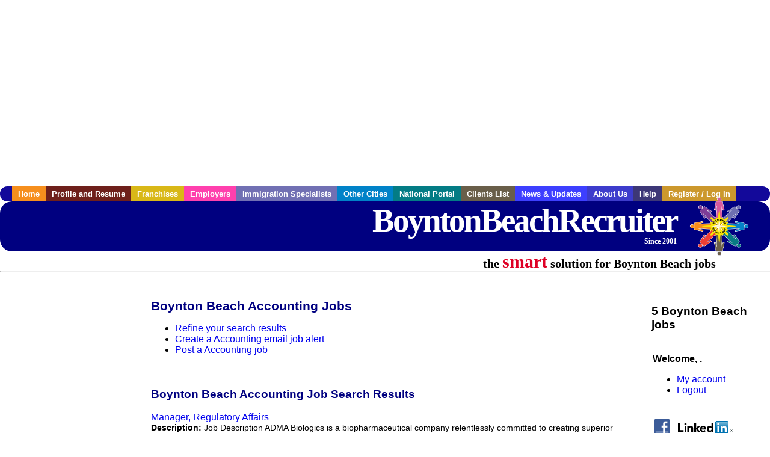

--- FILE ---
content_type: text/html; charset=utf-8
request_url: https://accounts.google.com/o/oauth2/postmessageRelay?parent=https%3A%2F%2Fwww.boyntonbeachrecruiter.com&jsh=m%3B%2F_%2Fscs%2Fabc-static%2F_%2Fjs%2Fk%3Dgapi.lb.en.2kN9-TZiXrM.O%2Fd%3D1%2Frs%3DAHpOoo_B4hu0FeWRuWHfxnZ3V0WubwN7Qw%2Fm%3D__features__
body_size: 162
content:
<!DOCTYPE html><html><head><title></title><meta http-equiv="content-type" content="text/html; charset=utf-8"><meta http-equiv="X-UA-Compatible" content="IE=edge"><meta name="viewport" content="width=device-width, initial-scale=1, minimum-scale=1, maximum-scale=1, user-scalable=0"><script src='https://ssl.gstatic.com/accounts/o/2580342461-postmessagerelay.js' nonce="jNFclgkcLjgZq3B1EUjPEg"></script></head><body><script type="text/javascript" src="https://apis.google.com/js/rpc:shindig_random.js?onload=init" nonce="jNFclgkcLjgZq3B1EUjPEg"></script></body></html>

--- FILE ---
content_type: text/html; charset=utf-8
request_url: https://www.google.com/recaptcha/api2/aframe
body_size: 267
content:
<!DOCTYPE HTML><html><head><meta http-equiv="content-type" content="text/html; charset=UTF-8"></head><body><script nonce="Aslvx0F_Maip5kKkXmonTw">/** Anti-fraud and anti-abuse applications only. See google.com/recaptcha */ try{var clients={'sodar':'https://pagead2.googlesyndication.com/pagead/sodar?'};window.addEventListener("message",function(a){try{if(a.source===window.parent){var b=JSON.parse(a.data);var c=clients[b['id']];if(c){var d=document.createElement('img');d.src=c+b['params']+'&rc='+(localStorage.getItem("rc::a")?sessionStorage.getItem("rc::b"):"");window.document.body.appendChild(d);sessionStorage.setItem("rc::e",parseInt(sessionStorage.getItem("rc::e")||0)+1);localStorage.setItem("rc::h",'1769703435416');}}}catch(b){}});window.parent.postMessage("_grecaptcha_ready", "*");}catch(b){}</script></body></html>